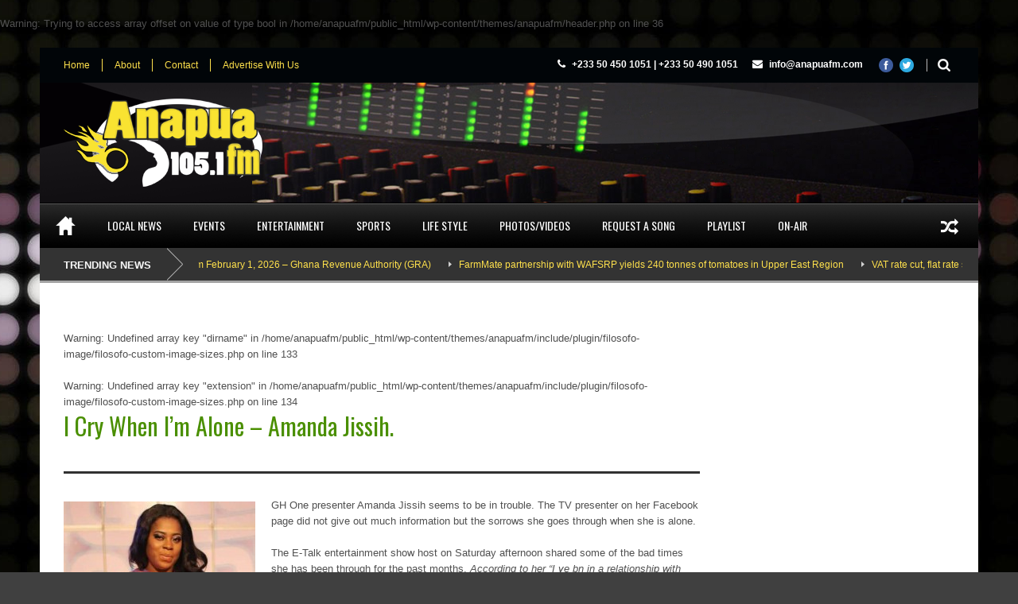

--- FILE ---
content_type: text/html; charset=UTF-8
request_url: https://anapuafm.com/i-cry-when-im-alone-amanda-jissih/
body_size: 14174
content:
<!DOCTYPE html>
<!--[if lt IE 7]><html class="no-js lt-ie9 lt-ie8 lt-ie7" dir="ltr" lang="en-US" prefix="og: https://ogp.me/ns#"> <![endif]-->
<!--[if IE 7]><html class="no-js lt-ie9 lt-ie8" dir="ltr" lang="en-US" prefix="og: https://ogp.me/ns#"> <![endif]-->
<!--[if IE 8]><html class="no-js lt-ie9" dir="ltr" lang="en-US" prefix="og: https://ogp.me/ns#"> <![endif]-->
<!--[if gt IE 8]><!--> <html class="no-js" dir="ltr" lang="en-US" prefix="og: https://ogp.me/ns#"> <!--<![endif]-->
<head>

	<!-- Basic Page Needs
  ================================================== -->
	<meta charset="UTF-8" />
	<title>ANAPUAFM.COM &#8211; Today’s Hits Yesterday’s Classics!  I Cry When I’m Alone – Amanda Jissih. | ANAPUAFM.COM - Today’s Hits Yesterday’s Classics!</title>

	<!--[if lt IE 9]>
		<script src="https://html5shiv.googlecode.com/svn/trunk/html5.js"></script>
	<![endif]-->

	<!-- CSS
  ================================================== -->
				<meta name="viewport" content="width=device-width, user-scalable=no">
		
	<!--[if IE 7]>
		<link rel="stylesheet" href="https://anapuafm.com/wp-content/themes/anapuafm/stylesheet/ie7-style.css" /> 
		<link rel="stylesheet" href="https://anapuafm.com/wp-content/themes/anapuafm/stylesheet/font-awesome/font-awesome-ie7.min.css" /> 
	<![endif]-->	
	
	<br />
<b>Warning</b>:  Trying to access array offset on value of type bool in <b>/home/anapuafm/public_html/wp-content/themes/anapuafm/header.php</b> on line <b>36</b><br />
<link rel="shortcut icon" href="" type="image/x-icon" /><meta property="og:image" content="https://anapuafm.com/wp-content/uploads/2015/06/amanda-150x150.jpg"/>
		<!-- All in One SEO 4.9.3 - aioseo.com -->
	<meta name="description" content="GH One presenter Amanda Jissih seems to be in trouble. The TV presenter on her Facebook page did not give out much information but the sorrows she goes through when she is alone. The E-Talk entertainment show host on Saturday afternoon shared some of the bad times she has been through for the past months." />
	<meta name="robots" content="max-image-preview:large" />
	<meta name="author" content="supportanapuafm"/>
	<meta name="google-site-verification" content="WnrAC3hxD-NpLFTVahynHD55mSYSxOlJSNYS6ruqU0s" />
	<meta name="keywords" content="a tv presenter,e-talk entertainment show host,gh one presenter amanda jissih" />
	<link rel="canonical" href="https://anapuafm.com/i-cry-when-im-alone-amanda-jissih/" />
	<meta name="generator" content="All in One SEO (AIOSEO) 4.9.3" />
		<meta property="og:locale" content="en_US" />
		<meta property="og:site_name" content="ANAPUAFM.COM - Today’s Hits Yesterday’s Classics! | Today’s Hits Yesterday’s Classics!" />
		<meta property="og:type" content="article" />
		<meta property="og:title" content="I Cry When I’m Alone – Amanda Jissih. | ANAPUAFM.COM - Today’s Hits Yesterday’s Classics!" />
		<meta property="og:description" content="GH One presenter Amanda Jissih seems to be in trouble. The TV presenter on her Facebook page did not give out much information but the sorrows she goes through when she is alone. The E-Talk entertainment show host on Saturday afternoon shared some of the bad times she has been through for the past months." />
		<meta property="og:url" content="https://anapuafm.com/i-cry-when-im-alone-amanda-jissih/" />
		<meta property="og:image" content="https://anapuafm.com/wp-content/uploads/2015/06/amanda.jpg" />
		<meta property="og:image:secure_url" content="https://anapuafm.com/wp-content/uploads/2015/06/amanda.jpg" />
		<meta property="og:image:width" content="470" />
		<meta property="og:image:height" content="585" />
		<meta property="article:published_time" content="2015-06-30T13:16:21+00:00" />
		<meta property="article:modified_time" content="2015-06-30T13:16:21+00:00" />
		<meta property="article:publisher" content="https://www.facebook.com/Anapua105.1FM" />
		<meta name="twitter:card" content="summary" />
		<meta name="twitter:site" content="@Anapua1051" />
		<meta name="twitter:title" content="I Cry When I’m Alone – Amanda Jissih. | ANAPUAFM.COM - Today’s Hits Yesterday’s Classics!" />
		<meta name="twitter:description" content="GH One presenter Amanda Jissih seems to be in trouble. The TV presenter on her Facebook page did not give out much information but the sorrows she goes through when she is alone. The E-Talk entertainment show host on Saturday afternoon shared some of the bad times she has been through for the past months." />
		<meta name="twitter:creator" content="@Anapua1051" />
		<meta name="twitter:image" content="https://anapuafm.com/wp-content/uploads/2015/06/amanda.jpg" />
		<script type="application/ld+json" class="aioseo-schema">
			{"@context":"https:\/\/schema.org","@graph":[{"@type":"Article","@id":"https:\/\/anapuafm.com\/i-cry-when-im-alone-amanda-jissih\/#article","name":"I Cry When I\u2019m Alone \u2013 Amanda Jissih. | ANAPUAFM.COM - Today\u2019s Hits Yesterday\u2019s Classics!","headline":"I Cry When I\u2019m Alone \u2013 Amanda Jissih.","author":{"@id":"https:\/\/anapuafm.com\/author\/supportanapuafm\/#author"},"publisher":{"@id":"https:\/\/anapuafm.com\/#organization"},"image":{"@type":"ImageObject","url":"https:\/\/anapuafm.com\/wp-content\/uploads\/2015\/06\/amanda.jpg","width":470,"height":585},"datePublished":"2015-06-30T13:16:21+00:00","dateModified":"2015-06-30T13:16:21+00:00","inLanguage":"en-US","mainEntityOfPage":{"@id":"https:\/\/anapuafm.com\/i-cry-when-im-alone-amanda-jissih\/#webpage"},"isPartOf":{"@id":"https:\/\/anapuafm.com\/i-cry-when-im-alone-amanda-jissih\/#webpage"},"articleSection":"Entertainment, Featured, Top 10, Trending, a TV presenter, E-Talk entertainment show host, GH One presenter Amanda Jissih"},{"@type":"BreadcrumbList","@id":"https:\/\/anapuafm.com\/i-cry-when-im-alone-amanda-jissih\/#breadcrumblist","itemListElement":[{"@type":"ListItem","@id":"https:\/\/anapuafm.com#listItem","position":1,"name":"Home","item":"https:\/\/anapuafm.com","nextItem":{"@type":"ListItem","@id":"https:\/\/anapuafm.com\/category\/trending\/#listItem","name":"Trending"}},{"@type":"ListItem","@id":"https:\/\/anapuafm.com\/category\/trending\/#listItem","position":2,"name":"Trending","item":"https:\/\/anapuafm.com\/category\/trending\/","nextItem":{"@type":"ListItem","@id":"https:\/\/anapuafm.com\/i-cry-when-im-alone-amanda-jissih\/#listItem","name":"I Cry When I\u2019m Alone \u2013 Amanda Jissih."},"previousItem":{"@type":"ListItem","@id":"https:\/\/anapuafm.com#listItem","name":"Home"}},{"@type":"ListItem","@id":"https:\/\/anapuafm.com\/i-cry-when-im-alone-amanda-jissih\/#listItem","position":3,"name":"I Cry When I\u2019m Alone \u2013 Amanda Jissih.","previousItem":{"@type":"ListItem","@id":"https:\/\/anapuafm.com\/category\/trending\/#listItem","name":"Trending"}}]},{"@type":"Organization","@id":"https:\/\/anapuafm.com\/#organization","name":"Anapua 105.1 FM","description":"Today\u2019s Hits Yesterday\u2019s Classics!","url":"https:\/\/anapuafm.com\/","telephone":"+233507007000","logo":{"@type":"ImageObject","url":"https:\/\/anapuafm.com\/wp-content\/uploads\/Anapua-Logo_small.jpg","@id":"https:\/\/anapuafm.com\/i-cry-when-im-alone-amanda-jissih\/#organizationLogo","width":350,"height":176},"image":{"@id":"https:\/\/anapuafm.com\/i-cry-when-im-alone-amanda-jissih\/#organizationLogo"},"sameAs":["https:\/\/www.facebook.com\/Anapua105.1FM","https:\/\/twitter.com\/Anapua1051","https:\/\/www.instagram.com\/anapua1051\/"]},{"@type":"Person","@id":"https:\/\/anapuafm.com\/author\/supportanapuafm\/#author","url":"https:\/\/anapuafm.com\/author\/supportanapuafm\/","name":"supportanapuafm","image":{"@type":"ImageObject","@id":"https:\/\/anapuafm.com\/i-cry-when-im-alone-amanda-jissih\/#authorImage","url":"https:\/\/secure.gravatar.com\/avatar\/5e33de4bd62bf3f1f351202481efa8c4cb6a6d7f75f086e9d4de1346a02ec895?s=96&d=mm&r=g","width":96,"height":96,"caption":"supportanapuafm"}},{"@type":"WebPage","@id":"https:\/\/anapuafm.com\/i-cry-when-im-alone-amanda-jissih\/#webpage","url":"https:\/\/anapuafm.com\/i-cry-when-im-alone-amanda-jissih\/","name":"I Cry When I\u2019m Alone \u2013 Amanda Jissih. | ANAPUAFM.COM - Today\u2019s Hits Yesterday\u2019s Classics!","description":"GH One presenter Amanda Jissih seems to be in trouble. The TV presenter on her Facebook page did not give out much information but the sorrows she goes through when she is alone. The E-Talk entertainment show host on Saturday afternoon shared some of the bad times she has been through for the past months.","inLanguage":"en-US","isPartOf":{"@id":"https:\/\/anapuafm.com\/#website"},"breadcrumb":{"@id":"https:\/\/anapuafm.com\/i-cry-when-im-alone-amanda-jissih\/#breadcrumblist"},"author":{"@id":"https:\/\/anapuafm.com\/author\/supportanapuafm\/#author"},"creator":{"@id":"https:\/\/anapuafm.com\/author\/supportanapuafm\/#author"},"image":{"@type":"ImageObject","url":"https:\/\/anapuafm.com\/wp-content\/uploads\/2015\/06\/amanda.jpg","@id":"https:\/\/anapuafm.com\/i-cry-when-im-alone-amanda-jissih\/#mainImage","width":470,"height":585},"primaryImageOfPage":{"@id":"https:\/\/anapuafm.com\/i-cry-when-im-alone-amanda-jissih\/#mainImage"},"datePublished":"2015-06-30T13:16:21+00:00","dateModified":"2015-06-30T13:16:21+00:00"},{"@type":"WebSite","@id":"https:\/\/anapuafm.com\/#website","url":"https:\/\/anapuafm.com\/","name":"ANAPUAFM.COM - Today\u2019s Hits Yesterday\u2019s Classics!","description":"Today\u2019s Hits Yesterday\u2019s Classics!","inLanguage":"en-US","publisher":{"@id":"https:\/\/anapuafm.com\/#organization"}}]}
		</script>
		<!-- All in One SEO -->

<link rel='dns-prefetch' href='//fonts.googleapis.com' />
<link rel="alternate" type="application/rss+xml" title="ANAPUAFM.COM - Today’s Hits Yesterday’s Classics! &raquo; Feed" href="https://anapuafm.com/feed/" />
<link rel="alternate" type="application/rss+xml" title="ANAPUAFM.COM - Today’s Hits Yesterday’s Classics! &raquo; Comments Feed" href="https://anapuafm.com/comments/feed/" />
<link rel="alternate" title="oEmbed (JSON)" type="application/json+oembed" href="https://anapuafm.com/wp-json/oembed/1.0/embed?url=https%3A%2F%2Fanapuafm.com%2Fi-cry-when-im-alone-amanda-jissih%2F" />
<link rel="alternate" title="oEmbed (XML)" type="text/xml+oembed" href="https://anapuafm.com/wp-json/oembed/1.0/embed?url=https%3A%2F%2Fanapuafm.com%2Fi-cry-when-im-alone-amanda-jissih%2F&#038;format=xml" />
<style id='wp-img-auto-sizes-contain-inline-css' type='text/css'>
img:is([sizes=auto i],[sizes^="auto," i]){contain-intrinsic-size:3000px 1500px}
/*# sourceURL=wp-img-auto-sizes-contain-inline-css */
</style>

<link rel='stylesheet' id='wow-style-css' href='https://anapuafm.com/wp-content/themes/anapuafm/style.css?ver=6.9' type='text/css' media='all' />
<link rel='stylesheet' id='wow-foundation-css' href='https://anapuafm.com/wp-content/themes/anapuafm/stylesheet/foundation-responsive.css?ver=6.9' type='text/css' media='all' />
<link rel='stylesheet' id='style-custom-css' href='https://anapuafm.com/wp-content/themes/anapuafm/style-custom.css?ver=6.9' type='text/css' media='all' />
<link rel='stylesheet' id='Google-Font-Droid+Serif-css' href='https://fonts.googleapis.com/css?family=Droid+Serif%3An%2Ci%2Cb%2Cbi&#038;subset=latin&#038;ver=6.9' type='text/css' media='all' />
<link rel='stylesheet' id='Google-Font-Oswald-css' href='https://fonts.googleapis.com/css?family=Oswald%3An%2Ci%2Cb%2Cbi&#038;subset=latin&#038;ver=6.9' type='text/css' media='all' />
<style id='wp-emoji-styles-inline-css' type='text/css'>

	img.wp-smiley, img.emoji {
		display: inline !important;
		border: none !important;
		box-shadow: none !important;
		height: 1em !important;
		width: 1em !important;
		margin: 0 0.07em !important;
		vertical-align: -0.1em !important;
		background: none !important;
		padding: 0 !important;
	}
/*# sourceURL=wp-emoji-styles-inline-css */
</style>
<link rel='stylesheet' id='wp-block-library-css' href='https://anapuafm.com/wp-content/plugins/gutenberg/build/styles/block-library/style.css?ver=22.3.0' type='text/css' media='all' />
<style id='global-styles-inline-css' type='text/css'>
:root{--wp--preset--aspect-ratio--square: 1;--wp--preset--aspect-ratio--4-3: 4/3;--wp--preset--aspect-ratio--3-4: 3/4;--wp--preset--aspect-ratio--3-2: 3/2;--wp--preset--aspect-ratio--2-3: 2/3;--wp--preset--aspect-ratio--16-9: 16/9;--wp--preset--aspect-ratio--9-16: 9/16;--wp--preset--color--black: #000000;--wp--preset--color--cyan-bluish-gray: #abb8c3;--wp--preset--color--white: #ffffff;--wp--preset--color--pale-pink: #f78da7;--wp--preset--color--vivid-red: #cf2e2e;--wp--preset--color--luminous-vivid-orange: #ff6900;--wp--preset--color--luminous-vivid-amber: #fcb900;--wp--preset--color--light-green-cyan: #7bdcb5;--wp--preset--color--vivid-green-cyan: #00d084;--wp--preset--color--pale-cyan-blue: #8ed1fc;--wp--preset--color--vivid-cyan-blue: #0693e3;--wp--preset--color--vivid-purple: #9b51e0;--wp--preset--gradient--vivid-cyan-blue-to-vivid-purple: linear-gradient(135deg,rgb(6,147,227) 0%,rgb(155,81,224) 100%);--wp--preset--gradient--light-green-cyan-to-vivid-green-cyan: linear-gradient(135deg,rgb(122,220,180) 0%,rgb(0,208,130) 100%);--wp--preset--gradient--luminous-vivid-amber-to-luminous-vivid-orange: linear-gradient(135deg,rgb(252,185,0) 0%,rgb(255,105,0) 100%);--wp--preset--gradient--luminous-vivid-orange-to-vivid-red: linear-gradient(135deg,rgb(255,105,0) 0%,rgb(207,46,46) 100%);--wp--preset--gradient--very-light-gray-to-cyan-bluish-gray: linear-gradient(135deg,rgb(238,238,238) 0%,rgb(169,184,195) 100%);--wp--preset--gradient--cool-to-warm-spectrum: linear-gradient(135deg,rgb(74,234,220) 0%,rgb(151,120,209) 20%,rgb(207,42,186) 40%,rgb(238,44,130) 60%,rgb(251,105,98) 80%,rgb(254,248,76) 100%);--wp--preset--gradient--blush-light-purple: linear-gradient(135deg,rgb(255,206,236) 0%,rgb(152,150,240) 100%);--wp--preset--gradient--blush-bordeaux: linear-gradient(135deg,rgb(254,205,165) 0%,rgb(254,45,45) 50%,rgb(107,0,62) 100%);--wp--preset--gradient--luminous-dusk: linear-gradient(135deg,rgb(255,203,112) 0%,rgb(199,81,192) 50%,rgb(65,88,208) 100%);--wp--preset--gradient--pale-ocean: linear-gradient(135deg,rgb(255,245,203) 0%,rgb(182,227,212) 50%,rgb(51,167,181) 100%);--wp--preset--gradient--electric-grass: linear-gradient(135deg,rgb(202,248,128) 0%,rgb(113,206,126) 100%);--wp--preset--gradient--midnight: linear-gradient(135deg,rgb(2,3,129) 0%,rgb(40,116,252) 100%);--wp--preset--font-size--small: 13px;--wp--preset--font-size--medium: 20px;--wp--preset--font-size--large: 36px;--wp--preset--font-size--x-large: 42px;--wp--preset--spacing--20: 0.44rem;--wp--preset--spacing--30: 0.67rem;--wp--preset--spacing--40: 1rem;--wp--preset--spacing--50: 1.5rem;--wp--preset--spacing--60: 2.25rem;--wp--preset--spacing--70: 3.38rem;--wp--preset--spacing--80: 5.06rem;--wp--preset--shadow--natural: 6px 6px 9px rgba(0, 0, 0, 0.2);--wp--preset--shadow--deep: 12px 12px 50px rgba(0, 0, 0, 0.4);--wp--preset--shadow--sharp: 6px 6px 0px rgba(0, 0, 0, 0.2);--wp--preset--shadow--outlined: 6px 6px 0px -3px rgb(255, 255, 255), 6px 6px rgb(0, 0, 0);--wp--preset--shadow--crisp: 6px 6px 0px rgb(0, 0, 0);}:where(.is-layout-flex){gap: 0.5em;}:where(.is-layout-grid){gap: 0.5em;}body .is-layout-flex{display: flex;}.is-layout-flex{flex-wrap: wrap;align-items: center;}.is-layout-flex > :is(*, div){margin: 0;}body .is-layout-grid{display: grid;}.is-layout-grid > :is(*, div){margin: 0;}:where(.wp-block-columns.is-layout-flex){gap: 2em;}:where(.wp-block-columns.is-layout-grid){gap: 2em;}:where(.wp-block-post-template.is-layout-flex){gap: 1.25em;}:where(.wp-block-post-template.is-layout-grid){gap: 1.25em;}.has-black-color{color: var(--wp--preset--color--black) !important;}.has-cyan-bluish-gray-color{color: var(--wp--preset--color--cyan-bluish-gray) !important;}.has-white-color{color: var(--wp--preset--color--white) !important;}.has-pale-pink-color{color: var(--wp--preset--color--pale-pink) !important;}.has-vivid-red-color{color: var(--wp--preset--color--vivid-red) !important;}.has-luminous-vivid-orange-color{color: var(--wp--preset--color--luminous-vivid-orange) !important;}.has-luminous-vivid-amber-color{color: var(--wp--preset--color--luminous-vivid-amber) !important;}.has-light-green-cyan-color{color: var(--wp--preset--color--light-green-cyan) !important;}.has-vivid-green-cyan-color{color: var(--wp--preset--color--vivid-green-cyan) !important;}.has-pale-cyan-blue-color{color: var(--wp--preset--color--pale-cyan-blue) !important;}.has-vivid-cyan-blue-color{color: var(--wp--preset--color--vivid-cyan-blue) !important;}.has-vivid-purple-color{color: var(--wp--preset--color--vivid-purple) !important;}.has-black-background-color{background-color: var(--wp--preset--color--black) !important;}.has-cyan-bluish-gray-background-color{background-color: var(--wp--preset--color--cyan-bluish-gray) !important;}.has-white-background-color{background-color: var(--wp--preset--color--white) !important;}.has-pale-pink-background-color{background-color: var(--wp--preset--color--pale-pink) !important;}.has-vivid-red-background-color{background-color: var(--wp--preset--color--vivid-red) !important;}.has-luminous-vivid-orange-background-color{background-color: var(--wp--preset--color--luminous-vivid-orange) !important;}.has-luminous-vivid-amber-background-color{background-color: var(--wp--preset--color--luminous-vivid-amber) !important;}.has-light-green-cyan-background-color{background-color: var(--wp--preset--color--light-green-cyan) !important;}.has-vivid-green-cyan-background-color{background-color: var(--wp--preset--color--vivid-green-cyan) !important;}.has-pale-cyan-blue-background-color{background-color: var(--wp--preset--color--pale-cyan-blue) !important;}.has-vivid-cyan-blue-background-color{background-color: var(--wp--preset--color--vivid-cyan-blue) !important;}.has-vivid-purple-background-color{background-color: var(--wp--preset--color--vivid-purple) !important;}.has-black-border-color{border-color: var(--wp--preset--color--black) !important;}.has-cyan-bluish-gray-border-color{border-color: var(--wp--preset--color--cyan-bluish-gray) !important;}.has-white-border-color{border-color: var(--wp--preset--color--white) !important;}.has-pale-pink-border-color{border-color: var(--wp--preset--color--pale-pink) !important;}.has-vivid-red-border-color{border-color: var(--wp--preset--color--vivid-red) !important;}.has-luminous-vivid-orange-border-color{border-color: var(--wp--preset--color--luminous-vivid-orange) !important;}.has-luminous-vivid-amber-border-color{border-color: var(--wp--preset--color--luminous-vivid-amber) !important;}.has-light-green-cyan-border-color{border-color: var(--wp--preset--color--light-green-cyan) !important;}.has-vivid-green-cyan-border-color{border-color: var(--wp--preset--color--vivid-green-cyan) !important;}.has-pale-cyan-blue-border-color{border-color: var(--wp--preset--color--pale-cyan-blue) !important;}.has-vivid-cyan-blue-border-color{border-color: var(--wp--preset--color--vivid-cyan-blue) !important;}.has-vivid-purple-border-color{border-color: var(--wp--preset--color--vivid-purple) !important;}.has-vivid-cyan-blue-to-vivid-purple-gradient-background{background: var(--wp--preset--gradient--vivid-cyan-blue-to-vivid-purple) !important;}.has-light-green-cyan-to-vivid-green-cyan-gradient-background{background: var(--wp--preset--gradient--light-green-cyan-to-vivid-green-cyan) !important;}.has-luminous-vivid-amber-to-luminous-vivid-orange-gradient-background{background: var(--wp--preset--gradient--luminous-vivid-amber-to-luminous-vivid-orange) !important;}.has-luminous-vivid-orange-to-vivid-red-gradient-background{background: var(--wp--preset--gradient--luminous-vivid-orange-to-vivid-red) !important;}.has-very-light-gray-to-cyan-bluish-gray-gradient-background{background: var(--wp--preset--gradient--very-light-gray-to-cyan-bluish-gray) !important;}.has-cool-to-warm-spectrum-gradient-background{background: var(--wp--preset--gradient--cool-to-warm-spectrum) !important;}.has-blush-light-purple-gradient-background{background: var(--wp--preset--gradient--blush-light-purple) !important;}.has-blush-bordeaux-gradient-background{background: var(--wp--preset--gradient--blush-bordeaux) !important;}.has-luminous-dusk-gradient-background{background: var(--wp--preset--gradient--luminous-dusk) !important;}.has-pale-ocean-gradient-background{background: var(--wp--preset--gradient--pale-ocean) !important;}.has-electric-grass-gradient-background{background: var(--wp--preset--gradient--electric-grass) !important;}.has-midnight-gradient-background{background: var(--wp--preset--gradient--midnight) !important;}.has-small-font-size{font-size: var(--wp--preset--font-size--small) !important;}.has-medium-font-size{font-size: var(--wp--preset--font-size--medium) !important;}.has-large-font-size{font-size: var(--wp--preset--font-size--large) !important;}.has-x-large-font-size{font-size: var(--wp--preset--font-size--x-large) !important;}
/*# sourceURL=global-styles-inline-css */
</style>

<style id='classic-theme-styles-inline-css' type='text/css'>
.wp-block-button__link{background-color:#32373c;border-radius:9999px;box-shadow:none;color:#fff;font-size:1.125em;padding:calc(.667em + 2px) calc(1.333em + 2px);text-decoration:none}.wp-block-file__button{background:#32373c;color:#fff}.wp-block-accordion-heading{margin:0}.wp-block-accordion-heading__toggle{background-color:inherit!important;color:inherit!important}.wp-block-accordion-heading__toggle:not(:focus-visible){outline:none}.wp-block-accordion-heading__toggle:focus,.wp-block-accordion-heading__toggle:hover{background-color:inherit!important;border:none;box-shadow:none;color:inherit;padding:var(--wp--preset--spacing--20,1em) 0;text-decoration:none}.wp-block-accordion-heading__toggle:focus-visible{outline:auto;outline-offset:0}
/*# sourceURL=https://anapuafm.com/wp-content/plugins/gutenberg/build/styles/block-library/classic.css */
</style>
<link rel='stylesheet' id='superfish-css' href='https://anapuafm.com/wp-content/themes/anapuafm/stylesheet/superfish.css?ver=6.9' type='text/css' media='all' />
<link rel='stylesheet' id='fancybox-css' href='https://anapuafm.com/wp-content/themes/anapuafm/stylesheet/fancybox.css?ver=6.9' type='text/css' media='all' />
<link rel='stylesheet' id='fancybox-thumbs-css' href='https://anapuafm.com/wp-content/themes/anapuafm/stylesheet/jquery.fancybox-thumbs.css?ver=6.9' type='text/css' media='all' />
<link rel='stylesheet' id='font-awesome-css' href='https://anapuafm.com/wp-content/themes/anapuafm/stylesheet/font-awesome/font-awesome.css?ver=6.9' type='text/css' media='all' />
<link rel='stylesheet' id='flex-slider-css' href='https://anapuafm.com/wp-content/themes/anapuafm/stylesheet/flexslider.css?ver=6.9' type='text/css' media='all' />
<script type="text/javascript" src="https://anapuafm.com/wp-includes/js/jquery/jquery.min.js?ver=3.7.1" id="jquery-core-js"></script>
<script type="text/javascript" src="https://anapuafm.com/wp-includes/js/jquery/jquery-migrate.min.js?ver=3.4.1" id="jquery-migrate-js"></script>
<script type="text/javascript" src="https://anapuafm.com/wp-content/themes/anapuafm/javascript/jquery.fitvids.js?ver=1.0" id="fitvids-js"></script>
<link rel="https://api.w.org/" href="https://anapuafm.com/wp-json/" /><link rel="alternate" title="JSON" type="application/json" href="https://anapuafm.com/wp-json/wp/v2/posts/23613" /><link rel="EditURI" type="application/rsd+xml" title="RSD" href="https://anapuafm.com/xmlrpc.php?rsd" />
<meta name="generator" content="WordPress 6.9" />
<link rel='shortlink' href='https://anapuafm.com/?p=23613' />
<script>
  (function(i,s,o,g,r,a,m){i['GoogleAnalyticsObject']=r;i[r]=i[r]||function(){
  (i[r].q=i[r].q||[]).push(arguments)},i[r].l=1*new Date();a=s.createElement(o),
  m=s.getElementsByTagName(o)[0];a.async=1;a.src=g;m.parentNode.insertBefore(a,m)
  })(window,document,'script','//www.google-analytics.com/analytics.js','ga');

  ga('create', 'UA-42891156-1', 'anapuafm.com');
  ga('send', 'pageview');

</script>	
<!--[if lt IE 9]>
<style type="text/css">
	div.shortcode-dropcap.circle,
	div.anythingSlider .anythingControls ul a, .flex-control-nav li a, 
	.nivo-controlNav a, ls-bottom-slidebuttons a{
		z-index: 1000;
		position: relative;
		behavior: url(https://anapuafm.com/wp-content/themes/anapuafm/stylesheet/ie-fix/PIE.php);
	}

	ul.gdl-accordion li, ul.gdl-toggle-box li{ overflow: hidden; }
	
		
</style>
<![endif]-->
</head>
<body class="wp-singular post-template-default single single-post postid-23613 single-format-standard wp-theme-anapuafm">
<div class="gdl-custom-full-background"><img src="https://anapuafm.com/wp-content/uploads/2013/07/anapuafm1.jpg" alt="" /></div><div class="body-outer-wrapper">
	<div class="body-wrapper">
		<div class="header-outer-wrapper">
			<!-- top navigation -->
							<div class="top-navigation-wrapper boxed-style">
					<div class="top-navigation-container container">
						<div class="top-navigation-left"><div class="top-superfish-wrapper" id="top-superfish-wrapper" ><ul id="menu-top-menu" class="top-menu"><li id="menu-item-4232" class="menu-item menu-item-type-post_type menu-item-object-page menu-item-home menu-item-4232"><a href="https://anapuafm.com/">Home</a></li>
<li id="menu-item-4705" class="menu-item menu-item-type-post_type menu-item-object-page menu-item-4705"><a href="https://anapuafm.com/about/">About</a></li>
<li id="menu-item-4264" class="menu-item menu-item-type-post_type menu-item-object-page menu-item-4264"><a href="https://anapuafm.com/contact/">Contact</a></li>
<li id="menu-item-4675" class="menu-item menu-item-type-post_type menu-item-object-page menu-item-4675"><a href="https://anapuafm.com/advertise-with-us/">Advertise With Us</a></li>
</ul><div class="clear"></div></div><div class="top-responsive-wrapper" ><div class="menu-top-menu-container"><select id="menu-top-menu-1" class="menu dropdown-menu"><option value="" class="blank">&#8212; Top Menu &#8212;</option><option class="menu-item menu-item-type-post_type menu-item-object-page menu-item-home menu-item-4232 menu-item-depth-0" value="https://anapuafm.com/">Home</option>
<option class="menu-item menu-item-type-post_type menu-item-object-page menu-item-4705 menu-item-depth-0" value="https://anapuafm.com/about/">About</option>
<option class="menu-item menu-item-type-post_type menu-item-object-page menu-item-4264 menu-item-depth-0" value="https://anapuafm.com/contact/">Contact</option>
<option class="menu-item menu-item-type-post_type menu-item-object-page menu-item-4675 menu-item-depth-0" value="https://anapuafm.com/advertise-with-us/">Advertise With Us</option>
</select></div></div></div><div class="top-navigation-right"><div class="top-search-wrapper">								<div class="gdl-search-form">
									<form method="get" id="searchform" action="https://anapuafm.com/">
										<input type="submit" id="searchsubmit" value="" />
										<div class="search-text" id="search-text">
											<input type="text" value="" name="s" id="s" autocomplete="off" data-default="<br />
<b>Warning</b>:  Undefined variable $search_val in <b>/home/anapuafm/public_html/wp-content/themes/anapuafm/header.php</b> on line <b>101</b><br />
" />
										</div>
										<div class="clear"></div>
									</form>
								</div>
								</div><div id="gdl-social-icon" class="social-wrapper gdl-retina"><div class="social-icon-wrapper"><div class="social-icon"><a target="_blank" href="https://www.facebook.com/pages/Anapua-1051-FM/661896523836662?fref=ts"><img src="https://anapuafm.com/wp-content/themes/anapuafm/images/icon/social-icon/facebook.png" alt="facebook" width="18" height="18" /></a></div><div class="social-icon"><a target="_blank" href="https://twitter.com/Anapua1051"><img src="https://anapuafm.com/wp-content/themes/anapuafm/images/icon/social-icon/twitter.png" alt="twitter" width="18" height="18" /></a></div></div></div><div class="top-navigation-right-text"><span style="font-size: 12px; font-weight: bold; color: #ffffff; margin-right: 15px;">
<i class="gdl-icon-shortcode icon-phone" style="color:ffffff;font-size:13px;"></i> +233 50 450 1051 | +233 50 490 1051
</span>
<span style="font-size: 12px; font-weight: bold; color: #ffffff;">
<i class="gdl-icon-shortcode icon-envelope-alt" style="color:ffffff;font-size:13px;"></i> info@anapuafm.com
</span></div></div>						<div class="clear"></div>
					</div>
				</div> <!-- top navigation wrapper -->
						
			<div class="header-wrapper boxed-style">
				<div class="header-container container">
					<!-- Get Logo -->
					<div class="logo-wrapper">
						<a href="https://anapuafm.com"><img src="https://anapuafm.com/wp-content/uploads/2013/07/anapua-logo.png" alt=""/></a>					</div>
					
					<!-- Right Banner Area -->
					<div class="header-right-banner-wrapper">
										</div>
					<div class="clear"></div>		
				</div> <!-- header container -->
			</div> <!-- header wrapper -->
			
			<!-- Navigation -->
			<div class="gdl-navigation-wrapper boxed-style">
				<div class="responsive-menu-wrapper"><select id="menu-main-menu" class="menu dropdown-menu"><option value="" class="blank">&#8212; Main Menu &#8212;</option><option class="menu-item menu-item-type-post_type menu-item-object-page menu-item-home menu-item-4231 menu-item-depth-0" value="https://anapuafm.com/">Home</option>
<option class="menu-item menu-item-type-post_type menu-item-object-page menu-item-4319 menu-item-depth-0" value="https://anapuafm.com/local-news/">Local News</option>
<option class="menu-item menu-item-type-post_type menu-item-object-page menu-item-4315 menu-item-depth-0" value="https://anapuafm.com/events/">Events</option>
<option class="menu-item menu-item-type-post_type menu-item-object-page menu-item-4642 menu-item-depth-0" value="https://anapuafm.com/entertainment/">Entertainment</option>
<option class="menu-item menu-item-type-post_type menu-item-object-page menu-item-4320 menu-item-depth-0" value="https://anapuafm.com/sports/">Sports</option>
<option class="menu-item menu-item-type-post_type menu-item-object-page menu-item-4972 menu-item-depth-0" value="https://anapuafm.com/life-style/">Life Style</option>
<option class="menu-item menu-item-type-post_type menu-item-object-page menu-item-4510 menu-item-depth-0" value="https://anapuafm.com/photosvideos/">Photos/Videos</option>
<option class="menu-item menu-item-type-post_type menu-item-object-page menu-item-4661 menu-item-depth-0" value="https://anapuafm.com/request-a-song-on-105-1/">Request a song</option>
<option class="menu-item menu-item-type-post_type menu-item-object-page menu-item-4658 menu-item-depth-0" value="https://anapuafm.com/playlist/">Playlist</option>
<option class="menu-item menu-item-type-post_type menu-item-object-page menu-item-4769 menu-item-depth-0" value="https://anapuafm.com/on-air/">On-Air</option>
</select></div><div class="clear"></div><div class="main-navigation-wrapper"><div class="main-superfish-wrapper" id="main-superfish-wrapper" ><ul id="menu-main-menu-1" class="sf-menu"><li id="menu-item-4231" class="menu-item menu-item-type-post_type menu-item-object-page menu-item-home menu-item-4231"><a href="https://anapuafm.com/" title="Home"><img src="https://anapuafm.com/wp-content/uploads/2013/06/home-icon.png" alt=""></a></li>
<li id="menu-item-4319" class="menu-item menu-item-type-post_type menu-item-object-page menu-item-4319"><a href="https://anapuafm.com/local-news/">Local News</a></li>
<li id="menu-item-4315" class="menu-item menu-item-type-post_type menu-item-object-page menu-item-4315"><a href="https://anapuafm.com/events/">Events</a></li>
<li id="menu-item-4642" class="menu-item menu-item-type-post_type menu-item-object-page menu-item-4642"><a href="https://anapuafm.com/entertainment/">Entertainment</a></li>
<li id="menu-item-4320" class="menu-item menu-item-type-post_type menu-item-object-page menu-item-4320"><a href="https://anapuafm.com/sports/">Sports</a></li>
<li id="menu-item-4972" class="menu-item menu-item-type-post_type menu-item-object-page menu-item-4972"><a href="https://anapuafm.com/life-style/">Life Style</a></li>
<li id="menu-item-4510" class="menu-item menu-item-type-post_type menu-item-object-page menu-item-4510"><a href="https://anapuafm.com/photosvideos/">Photos/Videos</a></li>
<li id="menu-item-4661" class="menu-item menu-item-type-post_type menu-item-object-page menu-item-4661"><a href="https://anapuafm.com/request-a-song-on-105-1/">Request a song</a></li>
<li id="menu-item-4658" class="menu-item menu-item-type-post_type menu-item-object-page menu-item-4658"><a href="https://anapuafm.com/playlist/">Playlist</a></li>
<li id="menu-item-4769" class="menu-item menu-item-type-post_type menu-item-object-page menu-item-4769"><a href="https://anapuafm.com/on-air/">On-Air</a></li>
</ul><div class="clear"></div></div><div class="random-post" ><a href="https://anapuafm.com/peter-okoye-down-with-undisclosed-sickness/" ><i class="icon-random" ></i></a></div><div class="clear"></div></div><div class="header-top-marquee" ><div class="marquee-head">TRENDING NEWS</div><div class="marquee-wrapper"><div class="marquee" id="marquee"><div><a href="https://anapuafm.com/ai-to-tackle-import-fraud-from-february-1-2026-ghana-revenue-authority-gra/" >AI to tackle import fraud from February 1, 2026 &#8211; Ghana Revenue Authority (GRA)</a></div><div><a href="https://anapuafm.com/farmmate-partnership-with-wafsrp-yields-240-tonnes-of-tomatoes-in-upper-east-region/" >FarmMate partnership with WAFSRP yields 240 tonnes of tomatoes in Upper East Region</a></div><div><a href="https://anapuafm.com/vat-rate-cut-flat-rate-scheme-scrapped-covid-levy-abolished-from-january-1st-2026-gra/" >VAT rate cut, flat rate scheme scrapped, COVID levy abolished from January 1st 2026 &#8211; GRA</a></div><div><a href="https://anapuafm.com/anthony-joshua-survives-horrific-car-accident-in-nigeria-where-2-of-his-friends-perish/" >Anthony Joshua survives horrific car accident in Nigeria where 2 of his friends perish</a></div><div><a href="https://anapuafm.com/d-black-simpsondabeat-e-sweet-video-inside/" >D-Black, SimpsOnDaBeat &#8220;E Sweet&#8221; [Video Inside]</a></div><div><a href="https://anapuafm.com/abu-trica-is-arrested-after-us-federal-indictment-for-8million-scam-of-us-victims-faces-up-to-20yrs-in-prison/" >Abu Trica is arrested after US Federal indictment for $8million scam of US victims; faces up to 20yrs in prison</a></div><div><a href="https://anapuafm.com/1632-ghanaians-banned-by-united-kingdom-for-visa-fraud/" >1,632 Ghanaians banned by United Kingdom for visa fraud</a></div><div><a href="https://anapuafm.com/reggae-legend-jimmy-cliff-dead-at-81-years/" >Reggae legend Jimmy Cliff dead at 81 years</a></div><div><a href="https://anapuafm.com/nigeria-fails-to-quality-for-fifa-world-cup-2026-after-losing-in-penalties-to-dr-congo/" >Nigeria fails to quality for FIFA World Cup 2026 after losing in penalties to DR Congo</a></div><div><a href="https://anapuafm.com/recruitment-resumes-on-thursday-in-accra-says-ghana-armed-forces/" >Recruitment resumes on Thursday in Accra says Ghana Armed Forces</a></div><div><a href="https://anapuafm.com/9-salary-increase-for-public-sector-workers/" >9% salary increase for public sector workers</a></div><div><a href="https://anapuafm.com/bayku-ft-akablay-r-u-ok-video-inside/" >Bayku ft Akablay &#8220;R U Ok?&#8221;  [Video Inside]</a></div><div><a href="https://anapuafm.com/ghanaian-lisa-heaven-mother-and-agent-of-manchester-uniteds-ayden-heaven/" >Ghanaian Lisa Heaven, mother and agent of Manchester United&#8217;s Ayden Heaven</a></div><div><a href="https://anapuafm.com/3-days-mourning-declared-in-honor-of-the-late-former-first-lady-nana-konadu-agyeman-rawlings/" >3 days mourning declared in honor of the late Former First Lady Nana Konadu Agyeman-Rawlings</a></div><div><a href="https://anapuafm.com/ibrahim-mahamas-ep-ltd-concludes-purchase-of-azumah-resources-for-100-million/" >Ibrahim Mahama&#8217;s E&#038;P Ltd concludes purchase of Azumah Resources for $100 million</a></div><div><a href="https://anapuafm.com/killer-of-jirapa-dubai-owner-eric-johnson-sentenced-to-life-imprisonment/" >Killer of Jirapa &#8216;Dubai&#8217; owner [Eric Johnson] sentenced to life imprisonment</a></div><div><a href="https://anapuafm.com/nasty-c-lekaa-beats-tiwa-savage-one-time-video-inside/" >Nasty C, Lekaa Beats, Tiwa Savage &#8220;One Time&#8221; [Video Inside]</a></div><div><a href="https://anapuafm.com/all-water-bodies-and-forest-reserves-declared-security-zones-by-government/" >All water bodies and forest reserves declared security zones by Government</a></div><div><a href="https://anapuafm.com/king-promise-mr-eazi-see-what-weve-done-video-inside/" >King Promise &#038; Mr Eazi &#8211; See What We&#8217;ve Done  [Video Inside]</a></div><div><a href="https://anapuafm.com/king-promise-see-what-weve-done-video-inside/" >King Promise &#8220;&#8221;SEE WHAT WE&#8217;VE DONE&#8221;&#8221; [Video Inside]</a></div></div><div class="clear"></div></div></div>				<div class="clear"></div>
			</div>	<!-- navigation-wrapper -->		
			
		</div> <!-- header outer wrapper -->
				<div class="content-outer-wrapper">
			<div class="content-wrapper container main ">		<div id="post-23613" class="post-23613 post type-post status-publish format-standard has-post-thumbnail hentry category-entertainment category-featured category-top-10 category-trending tag-a-tv-presenter tag-e-talk-entertainment-show-host tag-gh-one-presenter-amanda-jissih">
	<div class="page-wrapper normal-sidebar single-blog single-sidebar right-sidebar">
		<div class="row gdl-page-row-wrapper"><div class="gdl-page-left mb0 page-left-right-sidebar"><div class="row"><div class="gdl-page-item mb0 pb55 twelve columns"><div class="blog-content-wrapper"><div class="gdl-blog-full" ><br />
<b>Warning</b>:  Undefined array key "dirname" in <b>/home/anapuafm/public_html/wp-content/themes/anapuafm/include/plugin/filosofo-image/filosofo-custom-image-sizes.php</b> on line <b>133</b><br />
<br />
<b>Warning</b>:  Undefined array key "extension" in <b>/home/anapuafm/public_html/wp-content/themes/anapuafm/include/plugin/filosofo-image/filosofo-custom-image-sizes.php</b> on line <b>134</b><br />
<h1 class="blog-title"><a href="https://anapuafm.com/i-cry-when-im-alone-amanda-jissih/">I Cry When I’m Alone – Amanda Jissih.</a></h1><div class="blog-info-wrapper gdl-item-border"><div class="blog-date"><span class="head">Posted On</span> <a href="https://anapuafm.com/2015/06/30/" >30 Jun 2015</a></div><div class="blog-author"><span class="head">By :</span> <a href="https://anapuafm.com/author/supportanapuafm/" title="Posts by supportanapuafm" rel="author">supportanapuafm</a></div><div class="blog-comment"><span>Comment: Off</span></div><div class="blog-tag"><span class="head">Tag: </span> <a href="https://anapuafm.com/tag/a-tv-presenter/" rel="tag">a TV presenter</a>, <a href="https://anapuafm.com/tag/e-talk-entertainment-show-host/" rel="tag">E-Talk entertainment show host</a>, <a href="https://anapuafm.com/tag/gh-one-presenter-amanda-jissih/" rel="tag">GH One presenter Amanda Jissih</a></div><div class="clear"></div></div><div class="blog-content"><p><span class="peace_content_text_1">G</span><span class="peace_content_text_1"><a href="http://anapuafm.com/wp-content/uploads/2015/06/amanda.jpg"><img fetchpriority="high" decoding="async" class="alignleft size-medium wp-image-23616" src="https://anapuafm.com/wp-content/uploads/2015/06/amanda-241x300.jpg" alt="amanda" width="241" height="300" srcset="https://anapuafm.com/wp-content/uploads/2015/06/amanda-241x300.jpg 241w, https://anapuafm.com/wp-content/uploads/2015/06/amanda.jpg 470w" sizes="(max-width: 241px) 100vw, 241px" /></a></span><span class="peace_content_text_1">H One presenter Amanda Jissih seems to be in trouble. The TV presenter on her Facebook page did not give out much information but the sorrows she goes through when she is alone.</p>
<p>The E-Talk entertainment show host on Saturday afternoon shared some of the bad times she has been through for the past months. <em>According to her “I ve bn in a relationship with pain,sadness,bitterness for far too long. You wont understand this at all. I quit always but they keep kneeln for me. This is not a man. This life experiences in general. I wanna date joy n happiness. The smiles n laughter are all for tv n fans. The real me deal is when am left alone.”</em></span></p>
<p><span class="peace_black_text_4">Source: .233prime.com</span>.</p>
<div id="__if72ru4sdfsdfrkjahiuyi_once" style="display: none;"></div>
<div id="__zsc_once"></div>
<div id="__hggasdgjhsagd_once" style="display: none;"></div>
<div class="clear"></div></div></div><div class='about-author-wrapper'><div class='about-author-avartar'><img alt='' src='https://secure.gravatar.com/avatar/5e33de4bd62bf3f1f351202481efa8c4cb6a6d7f75f086e9d4de1346a02ec895?s=90&#038;d=mm&#038;r=g' srcset='https://secure.gravatar.com/avatar/5e33de4bd62bf3f1f351202481efa8c4cb6a6d7f75f086e9d4de1346a02ec895?s=180&#038;d=mm&#038;r=g 2x' class='avatar avatar-90 photo' height='90' width='90' decoding='async'/></div><div class='about-author-info'><h5 class='about-author-title'>About ANAPUAFM</h5></div><div class='clear'></div></div><div class="social-shares"><ul>			<li>
				<a href="http://www.facebook.com/share.php?u=https://anapuafm.com/i-cry-when-im-alone-amanda-jissih/" target="_blank">
					<img class="no-preload" src="https://anapuafm.com/wp-content/themes/anapuafm/images/icon/social-icon-m/facebook.png" width="32" height="32" />
				</a>
			</li>
						<li>
				<a href="http://twitter.com/share?url=https://anapuafm.com/i-cry-when-im-alone-amanda-jissih/" target="_blank">
					<img class="no-preload" src="https://anapuafm.com/wp-content/themes/anapuafm/images/icon/social-icon-m/twitter.png" width="32" height="32" />
				</a>
			</li>
			</ul></div><div class='clear'></div><div class="adjacent-post"><div class="previous-post-link"><i class="icon-double-angle-left"></i><div class="adjacent-post-content"><div class="previous-post-head">Previous Story</div><h3 class="previous-post-title"><a href="https://anapuafm.com/im-ghanas-top-diva/" rel="prev">I’m Ghana’s top diva.</a></h3></div></div><div class="next-post-link"><i class="icon-double-angle-right"></i><div class="adjacent-post-content"><div class="next-post-head">Next Story</div><h3 class="next-post-title"><a href="https://anapuafm.com/asamoah-gyan-donates-10000-to-kwabena-kwabenas-save-a-life-foundation/" rel="next">Asamoah Gyan Donates $10,000 To Kwabena Kwabena’s Save A Life Foundation.</a></h3></div></div><div class="clear"></div></div><div class="gdl-related-post"><h3 class="related-post-title gdl-item-border" >Related Posts</h3><div class="row"><div class="four columns gdl-blog-grid"><div class="blog-content-wrapper"><div class="blog-media-wrapper gdl-image"><a href="https://anapuafm.com/afia-schwarzenegger-appointed-ambassador-for-orphans/"><img src="https://anapuafm.com/wp-content/uploads/2015/01/afia-400x230.jpg" alt=""/></a><div class="blog-comment"><i class="icon-comments"></i><span>off</span></div></div><h2 class="blog-title"><a href="https://anapuafm.com/afia-schwarzenegger-appointed-ambassador-for-orphans/">Afia Schwarzenegger Appointed Ambassador For Orphans.</a></h2><div class="blog-content"><div class="blog-info-wrapper"><div class="blog-date"><span class="head">Posted On</span> <a href="https://anapuafm.com/2015/01/17/" >17 Jan 2015</a></div><div class="blog-author"><span class="separator">, </span><span class="head">By</span> <a href="https://anapuafm.com/author/supportanapuafm/" title="Posts by supportanapuafm" rel="author">supportanapuafm</a></div><div class="clear"></div></div></div></div></div><div class="four columns gdl-blog-grid"><div class="blog-content-wrapper"><div class="blog-media-wrapper gdl-image"><a href="https://anapuafm.com/lydia-forson-on-alleged-kkd-rape-saga/"><img src="https://anapuafm.com/wp-content/uploads/2014/12/forson-400x230.jpg" alt=""/></a><div class="blog-comment"><i class="icon-comments"></i><span>off</span></div></div><h2 class="blog-title"><a href="https://anapuafm.com/lydia-forson-on-alleged-kkd-rape-saga/">Lydia Forson On Alleged KKD Rape Saga.</a></h2><div class="blog-content"><div class="blog-info-wrapper"><div class="blog-date"><span class="head">Posted On</span> <a href="https://anapuafm.com/2014/12/30/" >30 Dec 2014</a></div><div class="blog-author"><span class="separator">, </span><span class="head">By</span> <a href="https://anapuafm.com/author/supportanapuafm/" title="Posts by supportanapuafm" rel="author">supportanapuafm</a></div><div class="clear"></div></div></div></div></div><div class="four columns gdl-blog-grid"><div class="blog-content-wrapper"><div class="blog-media-wrapper gdl-image"><a href="https://anapuafm.com/afia-schwarzenegger-againphotosvideo/"><img src="https://anapuafm.com/wp-content/uploads/2014/12/efya-400x230.jpg" alt=""/></a><div class="blog-comment"><i class="icon-comments"></i><span>off</span></div></div><h2 class="blog-title"><a href="https://anapuafm.com/afia-schwarzenegger-againphotosvideo/">Afia Schwarzenegger Again!!!(Photos+Video).</a></h2><div class="blog-content"><div class="blog-info-wrapper"><div class="blog-date"><span class="head">Posted On</span> <a href="https://anapuafm.com/2014/12/27/" >27 Dec 2014</a></div><div class="blog-author"><span class="separator">, </span><span class="head">By</span> <a href="https://anapuafm.com/author/supportanapuafm/" title="Posts by supportanapuafm" rel="author">supportanapuafm</a></div><div class="clear"></div></div></div></div></div><div class="clear"></div></div><div class="clear"></div></div><div class="comment-wrapper"><!-- Check Authorize -->
<!-- Comment List -->
<!-- Comment Form -->
</div></div></div><div class="clear"></div></div></div><div class='gdl-right-sidebar'><div class='gdl-sidebar-wrapper gdl-border-y left'><div class='sidebar-wrapper'></div></div></div><div class="clear"></div></div>		<div class="clear"></div>
	</div> <!-- page wrapper -->
	</div> <!-- post class -->

			</div> <!-- content wrapper -->
		</div> <!-- content outer wrapper -->

				
		<div class="footer-wrapper boxed-style">

		<!-- Get Footer Widget -->
							<div class="container footer-container">
				<div class="footer-widget-wrapper">
					<div class="row">
						<div class="three columns gdl-footer-1 mb0"></div><div class="three columns gdl-footer-2 mb0"><div class="custom-sidebar widget_twitter-widget" id="twitter-widget-3" ><h3 class="custom-sidebar-title">Follow 105.1 on Twitter</h3><br />
<b>Warning</b>:  Undefined variable $diff in <b>/home/anapuafm/public_html/wp-content/themes/anapuafm/include/plugin/custom-widget/twitter-widget.php</b> on line <b>50</b><br />
<strong>Could not authenticate you.</strong></div></div><div class="three columns gdl-footer-3 mb0"><div class="custom-sidebar widget_archive" id="archives-2" ><h3 class="custom-sidebar-title">PAST ARTICLES</h3>		<label class="screen-reader-text" for="archives-dropdown-2">PAST ARTICLES</label>
		<select id="archives-dropdown-2" name="archive-dropdown">
			
			<option value="">Select Month</option>
				<option value='https://anapuafm.com/2026/01/'> January 2026 </option>
	<option value='https://anapuafm.com/2025/12/'> December 2025 </option>
	<option value='https://anapuafm.com/2025/11/'> November 2025 </option>
	<option value='https://anapuafm.com/2025/10/'> October 2025 </option>
	<option value='https://anapuafm.com/2025/09/'> September 2025 </option>
	<option value='https://anapuafm.com/2025/08/'> August 2025 </option>
	<option value='https://anapuafm.com/2025/07/'> July 2025 </option>
	<option value='https://anapuafm.com/2025/06/'> June 2025 </option>
	<option value='https://anapuafm.com/2025/05/'> May 2025 </option>
	<option value='https://anapuafm.com/2025/04/'> April 2025 </option>
	<option value='https://anapuafm.com/2025/03/'> March 2025 </option>
	<option value='https://anapuafm.com/2025/02/'> February 2025 </option>
	<option value='https://anapuafm.com/2025/01/'> January 2025 </option>
	<option value='https://anapuafm.com/2024/12/'> December 2024 </option>
	<option value='https://anapuafm.com/2024/11/'> November 2024 </option>
	<option value='https://anapuafm.com/2024/10/'> October 2024 </option>
	<option value='https://anapuafm.com/2024/09/'> September 2024 </option>
	<option value='https://anapuafm.com/2024/08/'> August 2024 </option>
	<option value='https://anapuafm.com/2024/07/'> July 2024 </option>
	<option value='https://anapuafm.com/2024/06/'> June 2024 </option>
	<option value='https://anapuafm.com/2024/05/'> May 2024 </option>
	<option value='https://anapuafm.com/2024/04/'> April 2024 </option>
	<option value='https://anapuafm.com/2024/03/'> March 2024 </option>
	<option value='https://anapuafm.com/2024/02/'> February 2024 </option>
	<option value='https://anapuafm.com/2024/01/'> January 2024 </option>
	<option value='https://anapuafm.com/2023/12/'> December 2023 </option>
	<option value='https://anapuafm.com/2023/11/'> November 2023 </option>
	<option value='https://anapuafm.com/2023/10/'> October 2023 </option>
	<option value='https://anapuafm.com/2023/09/'> September 2023 </option>
	<option value='https://anapuafm.com/2023/08/'> August 2023 </option>
	<option value='https://anapuafm.com/2023/07/'> July 2023 </option>
	<option value='https://anapuafm.com/2023/06/'> June 2023 </option>
	<option value='https://anapuafm.com/2023/05/'> May 2023 </option>
	<option value='https://anapuafm.com/2023/04/'> April 2023 </option>
	<option value='https://anapuafm.com/2023/03/'> March 2023 </option>
	<option value='https://anapuafm.com/2023/02/'> February 2023 </option>
	<option value='https://anapuafm.com/2023/01/'> January 2023 </option>
	<option value='https://anapuafm.com/2022/12/'> December 2022 </option>
	<option value='https://anapuafm.com/2022/11/'> November 2022 </option>
	<option value='https://anapuafm.com/2022/10/'> October 2022 </option>
	<option value='https://anapuafm.com/2022/09/'> September 2022 </option>
	<option value='https://anapuafm.com/2022/08/'> August 2022 </option>
	<option value='https://anapuafm.com/2022/07/'> July 2022 </option>
	<option value='https://anapuafm.com/2022/06/'> June 2022 </option>
	<option value='https://anapuafm.com/2022/05/'> May 2022 </option>
	<option value='https://anapuafm.com/2022/04/'> April 2022 </option>
	<option value='https://anapuafm.com/2022/03/'> March 2022 </option>
	<option value='https://anapuafm.com/2022/02/'> February 2022 </option>
	<option value='https://anapuafm.com/2022/01/'> January 2022 </option>
	<option value='https://anapuafm.com/2021/12/'> December 2021 </option>
	<option value='https://anapuafm.com/2021/11/'> November 2021 </option>
	<option value='https://anapuafm.com/2021/10/'> October 2021 </option>
	<option value='https://anapuafm.com/2021/09/'> September 2021 </option>
	<option value='https://anapuafm.com/2021/08/'> August 2021 </option>
	<option value='https://anapuafm.com/2021/07/'> July 2021 </option>
	<option value='https://anapuafm.com/2021/06/'> June 2021 </option>
	<option value='https://anapuafm.com/2021/05/'> May 2021 </option>
	<option value='https://anapuafm.com/2021/04/'> April 2021 </option>
	<option value='https://anapuafm.com/2021/03/'> March 2021 </option>
	<option value='https://anapuafm.com/2021/02/'> February 2021 </option>
	<option value='https://anapuafm.com/2021/01/'> January 2021 </option>
	<option value='https://anapuafm.com/2020/12/'> December 2020 </option>
	<option value='https://anapuafm.com/2020/11/'> November 2020 </option>
	<option value='https://anapuafm.com/2020/10/'> October 2020 </option>
	<option value='https://anapuafm.com/2020/09/'> September 2020 </option>
	<option value='https://anapuafm.com/2020/08/'> August 2020 </option>
	<option value='https://anapuafm.com/2020/07/'> July 2020 </option>
	<option value='https://anapuafm.com/2020/06/'> June 2020 </option>
	<option value='https://anapuafm.com/2020/05/'> May 2020 </option>
	<option value='https://anapuafm.com/2020/04/'> April 2020 </option>
	<option value='https://anapuafm.com/2020/03/'> March 2020 </option>
	<option value='https://anapuafm.com/2020/02/'> February 2020 </option>
	<option value='https://anapuafm.com/2020/01/'> January 2020 </option>
	<option value='https://anapuafm.com/2019/12/'> December 2019 </option>
	<option value='https://anapuafm.com/2019/11/'> November 2019 </option>
	<option value='https://anapuafm.com/2019/10/'> October 2019 </option>
	<option value='https://anapuafm.com/2019/09/'> September 2019 </option>
	<option value='https://anapuafm.com/2019/08/'> August 2019 </option>
	<option value='https://anapuafm.com/2019/07/'> July 2019 </option>
	<option value='https://anapuafm.com/2019/06/'> June 2019 </option>
	<option value='https://anapuafm.com/2019/05/'> May 2019 </option>
	<option value='https://anapuafm.com/2019/04/'> April 2019 </option>
	<option value='https://anapuafm.com/2019/03/'> March 2019 </option>
	<option value='https://anapuafm.com/2019/02/'> February 2019 </option>
	<option value='https://anapuafm.com/2019/01/'> January 2019 </option>
	<option value='https://anapuafm.com/2018/12/'> December 2018 </option>
	<option value='https://anapuafm.com/2018/11/'> November 2018 </option>
	<option value='https://anapuafm.com/2018/10/'> October 2018 </option>
	<option value='https://anapuafm.com/2018/09/'> September 2018 </option>
	<option value='https://anapuafm.com/2018/08/'> August 2018 </option>
	<option value='https://anapuafm.com/2018/07/'> July 2018 </option>
	<option value='https://anapuafm.com/2018/06/'> June 2018 </option>
	<option value='https://anapuafm.com/2018/05/'> May 2018 </option>
	<option value='https://anapuafm.com/2018/04/'> April 2018 </option>
	<option value='https://anapuafm.com/2018/03/'> March 2018 </option>
	<option value='https://anapuafm.com/2018/02/'> February 2018 </option>
	<option value='https://anapuafm.com/2018/01/'> January 2018 </option>
	<option value='https://anapuafm.com/2017/12/'> December 2017 </option>
	<option value='https://anapuafm.com/2017/11/'> November 2017 </option>
	<option value='https://anapuafm.com/2017/10/'> October 2017 </option>
	<option value='https://anapuafm.com/2017/09/'> September 2017 </option>
	<option value='https://anapuafm.com/2017/08/'> August 2017 </option>
	<option value='https://anapuafm.com/2017/07/'> July 2017 </option>
	<option value='https://anapuafm.com/2017/06/'> June 2017 </option>
	<option value='https://anapuafm.com/2017/05/'> May 2017 </option>
	<option value='https://anapuafm.com/2017/04/'> April 2017 </option>
	<option value='https://anapuafm.com/2017/03/'> March 2017 </option>
	<option value='https://anapuafm.com/2017/02/'> February 2017 </option>
	<option value='https://anapuafm.com/2017/01/'> January 2017 </option>
	<option value='https://anapuafm.com/2016/12/'> December 2016 </option>
	<option value='https://anapuafm.com/2016/11/'> November 2016 </option>
	<option value='https://anapuafm.com/2016/10/'> October 2016 </option>
	<option value='https://anapuafm.com/2016/09/'> September 2016 </option>
	<option value='https://anapuafm.com/2016/04/'> April 2016 </option>
	<option value='https://anapuafm.com/2016/03/'> March 2016 </option>
	<option value='https://anapuafm.com/2016/02/'> February 2016 </option>
	<option value='https://anapuafm.com/2016/01/'> January 2016 </option>
	<option value='https://anapuafm.com/2015/12/'> December 2015 </option>
	<option value='https://anapuafm.com/2015/11/'> November 2015 </option>
	<option value='https://anapuafm.com/2015/10/'> October 2015 </option>
	<option value='https://anapuafm.com/2015/09/'> September 2015 </option>
	<option value='https://anapuafm.com/2015/08/'> August 2015 </option>
	<option value='https://anapuafm.com/2015/07/'> July 2015 </option>
	<option value='https://anapuafm.com/2015/06/'> June 2015 </option>
	<option value='https://anapuafm.com/2015/05/'> May 2015 </option>
	<option value='https://anapuafm.com/2015/04/'> April 2015 </option>
	<option value='https://anapuafm.com/2015/03/'> March 2015 </option>
	<option value='https://anapuafm.com/2015/02/'> February 2015 </option>
	<option value='https://anapuafm.com/2015/01/'> January 2015 </option>
	<option value='https://anapuafm.com/2014/12/'> December 2014 </option>
	<option value='https://anapuafm.com/2014/11/'> November 2014 </option>
	<option value='https://anapuafm.com/2014/10/'> October 2014 </option>
	<option value='https://anapuafm.com/2014/09/'> September 2014 </option>
	<option value='https://anapuafm.com/2014/08/'> August 2014 </option>
	<option value='https://anapuafm.com/2014/07/'> July 2014 </option>
	<option value='https://anapuafm.com/2014/06/'> June 2014 </option>
	<option value='https://anapuafm.com/2014/05/'> May 2014 </option>
	<option value='https://anapuafm.com/2014/04/'> April 2014 </option>
	<option value='https://anapuafm.com/2014/03/'> March 2014 </option>
	<option value='https://anapuafm.com/2014/02/'> February 2014 </option>
	<option value='https://anapuafm.com/2014/01/'> January 2014 </option>
	<option value='https://anapuafm.com/2013/12/'> December 2013 </option>
	<option value='https://anapuafm.com/2013/11/'> November 2013 </option>
	<option value='https://anapuafm.com/2013/10/'> October 2013 </option>
	<option value='https://anapuafm.com/2013/09/'> September 2013 </option>
	<option value='https://anapuafm.com/2013/08/'> August 2013 </option>
	<option value='https://anapuafm.com/2013/07/'> July 2013 </option>
	<option value='https://anapuafm.com/2013/06/'> June 2013 </option>

		</select>

			<script type="text/javascript">
/* <![CDATA[ */

( ( dropdownId ) => {
	const dropdown = document.getElementById( dropdownId );
	function onSelectChange() {
		setTimeout( () => {
			if ( 'escape' === dropdown.dataset.lastkey ) {
				return;
			}
			if ( dropdown.value ) {
				document.location.href = dropdown.value;
			}
		}, 250 );
	}
	function onKeyUp( event ) {
		if ( 'Escape' === event.key ) {
			dropdown.dataset.lastkey = 'escape';
		} else {
			delete dropdown.dataset.lastkey;
		}
	}
	function onClick() {
		delete dropdown.dataset.lastkey;
	}
	dropdown.addEventListener( 'keyup', onKeyUp );
	dropdown.addEventListener( 'click', onClick );
	dropdown.addEventListener( 'change', onSelectChange );
})( "archives-dropdown-2" );

//# sourceURL=WP_Widget_Archives%3A%3Awidget
/* ]]> */
</script>
</div></div><div class="three columns gdl-footer-4 mb0"><div class="custom-sidebar widget_contact-widget" id="contact-widget-2" ><h3 class="custom-sidebar-title">Contact us</h3>		<div class="contact-form-wrapper">
			<form class="gdl-contact-form">
				<ol class="forms">
					<li class="form-input">
						<strong>Name *</strong>
						<input type="text" name="name" class="require-field" />
						<div class="error">* Please enter your name</div>
					</li>
					<li class="form-input">
						<strong>Email *</strong>
						<input type="text" name="email" class="require-field email" />
						<div class="error">* Please enter a valid email address</div>
					</li>
					<li class="form-textarea"><strong>Message *</strong>
						<textarea name="message" class="require-field"></textarea>
						<div class="error">* Please enter message</div> 
					</li>
					<li class="hidden"><input type="hidden" name="receiver" value="info@anapuafm.com"></li>
					<li class="sending-result" id="sending-result" ><div class="message-box-wrapper green"></div></li>
					<li class="buttons">
						<button type="submit" class="contact-submit button">Submit</button>
						<div class="contact-loading"></div>
					</li>
				</ol>
			</form>
			<div class="clear"></div>
		</div>	
		</div><div class="custom-sidebar widget_text" id="text-12" >			<div class="textwidget"></div>
		</div></div>						<div class="clear"></div>
					</div> <!-- close row -->
					
					<!-- Get Copyright Text -->
																<div class="copyright-wrapper">
							<div class="copyright-border"></div>
							<div class="copyright-left">
								Copyright 2013  <a href="http://anapuafm.com/" target="_blank">ANAPUAFM</a>. All 
Right Reserved. | <a href="http://anapuafm.com/privacy-policy/">Privacy Policy</a>							</div>
						</div>
										
				</div>
			</div> 
		
		</div><!-- footer wrapper -->
	</div> <!-- body wrapper -->
</div> <!-- body outer wrapper -->
	
<script type="speculationrules">
{"prefetch":[{"source":"document","where":{"and":[{"href_matches":"/*"},{"not":{"href_matches":["/wp-*.php","/wp-admin/*","/wp-content/uploads/*","/wp-content/*","/wp-content/plugins/*","/wp-content/themes/anapuafm/*","/*\\?(.+)"]}},{"not":{"selector_matches":"a[rel~=\"nofollow\"]"}},{"not":{"selector_matches":".no-prefetch, .no-prefetch a"}}]},"eagerness":"conservative"}]}
</script>
<script type="text/javascript">jQuery(document).ready(function(){});</script>	<script>
		var getElementsByClassName=function(a,b,c){if(document.getElementsByClassName){getElementsByClassName=function(a,b,c){c=c||document;var d=c.getElementsByClassName(a),e=b?new RegExp("\\b"+b+"\\b","i"):null,f=[],g;for(var h=0,i=d.length;h<i;h+=1){g=d[h];if(!e||e.test(g.nodeName)){f.push(g)}}return f}}else if(document.evaluate){getElementsByClassName=function(a,b,c){b=b||"*";c=c||document;var d=a.split(" "),e="",f="http://www.w3.org/1999/xhtml",g=document.documentElement.namespaceURI===f?f:null,h=[],i,j;for(var k=0,l=d.length;k<l;k+=1){e+="[contains(concat(' ', @class, ' '), ' "+d[k]+" ')]"}try{i=document.evaluate(".//"+b+e,c,g,0,null)}catch(m){i=document.evaluate(".//"+b+e,c,null,0,null)}while(j=i.iterateNext()){h.push(j)}return h}}else{getElementsByClassName=function(a,b,c){b=b||"*";c=c||document;var d=a.split(" "),e=[],f=b==="*"&&c.all?c.all:c.getElementsByTagName(b),g,h=[],i;for(var j=0,k=d.length;j<k;j+=1){e.push(new RegExp("(^|\\s)"+d[j]+"(\\s|$)"))}for(var l=0,m=f.length;l<m;l+=1){g=f[l];i=false;for(var n=0,o=e.length;n<o;n+=1){i=e[n].test(g.className);if(!i){break}}if(i){h.push(g)}}return h}}return getElementsByClassName(a,b,c)},
			dropdowns = getElementsByClassName( 'dropdown-menu' );
		for ( i=0; i<dropdowns.length; i++ )
			dropdowns[i].onchange = function(){ if ( this.value != '' ) window.location.href = this.value; }
	</script>
	<script type="text/javascript" src="https://anapuafm.com/wp-content/themes/anapuafm/javascript/superfish.js?ver=1.0" id="superfish-js"></script>
<script type="text/javascript" src="https://anapuafm.com/wp-content/themes/anapuafm/javascript/supersub.js?ver=1.0" id="supersub-js"></script>
<script type="text/javascript" src="https://anapuafm.com/wp-content/themes/anapuafm/javascript/hoverIntent.js?ver=1.0" id="hover-intent-js"></script>
<script type="text/javascript" src="https://anapuafm.com/wp-content/themes/anapuafm/javascript/jquery.easing.js?ver=1.0" id="easing-js"></script>
<script type="text/javascript" id="fancybox-js-extra">
/* <![CDATA[ */
var ATTR = {"enable":"enable","width":"80","height":"45"};
//# sourceURL=fancybox-js-extra
/* ]]> */
</script>
<script type="text/javascript" src="https://anapuafm.com/wp-content/themes/anapuafm/javascript/jquery.fancybox.js?ver=1.0" id="fancybox-js"></script>
<script type="text/javascript" src="https://anapuafm.com/wp-content/themes/anapuafm/javascript/jquery.fancybox-media.js?ver=1.0" id="fancybox-media-js"></script>
<script type="text/javascript" src="https://anapuafm.com/wp-content/themes/anapuafm/javascript/jquery.fancybox-thumbs.js?ver=1.0" id="fancybox-thumbs-js"></script>
<script type="text/javascript" src="https://anapuafm.com/wp-content/themes/anapuafm/javascript/gdl-scripts.js?ver=1.0" id="gdl-scripts-js"></script>
<script type="text/javascript" src="https://anapuafm.com/wp-content/themes/anapuafm/javascript/marquee.js?ver=1.0" id="marquee-js"></script>
<script type="text/javascript" id="flex-slider-js-extra">
/* <![CDATA[ */
var FLEX = {"animation":"fade","pauseOnHover":"enable","controlNav":"enable","directionNav":"enable","animationSpeed":"600","slideshowSpeed":"12000","pauseOnAction":"disable","controlsContainer":".slider-wrapper"};
//# sourceURL=flex-slider-js-extra
/* ]]> */
</script>
<script type="text/javascript" src="https://anapuafm.com/wp-content/themes/anapuafm/javascript/jquery.flexslider.js?ver=1.0" id="flex-slider-js"></script>
<script type="text/javascript" id="contact-form-js-extra">
/* <![CDATA[ */
var MyAjax = {"ajaxurl":"https://anapuafm.com/wp-admin/admin-ajax.php"};
//# sourceURL=contact-form-js-extra
/* ]]> */
</script>
<script type="text/javascript" src="https://anapuafm.com/wp-content/themes/anapuafm/javascript/gdl-contactform.js?ver=1.0" id="contact-form-js"></script>
<script id="wp-emoji-settings" type="application/json">
{"baseUrl":"https://s.w.org/images/core/emoji/17.0.2/72x72/","ext":".png","svgUrl":"https://s.w.org/images/core/emoji/17.0.2/svg/","svgExt":".svg","source":{"concatemoji":"https://anapuafm.com/wp-includes/js/wp-emoji-release.min.js?ver=6.9"}}
</script>
<script type="module">
/* <![CDATA[ */
/*! This file is auto-generated */
const a=JSON.parse(document.getElementById("wp-emoji-settings").textContent),o=(window._wpemojiSettings=a,"wpEmojiSettingsSupports"),s=["flag","emoji"];function i(e){try{var t={supportTests:e,timestamp:(new Date).valueOf()};sessionStorage.setItem(o,JSON.stringify(t))}catch(e){}}function c(e,t,n){e.clearRect(0,0,e.canvas.width,e.canvas.height),e.fillText(t,0,0);t=new Uint32Array(e.getImageData(0,0,e.canvas.width,e.canvas.height).data);e.clearRect(0,0,e.canvas.width,e.canvas.height),e.fillText(n,0,0);const a=new Uint32Array(e.getImageData(0,0,e.canvas.width,e.canvas.height).data);return t.every((e,t)=>e===a[t])}function p(e,t){e.clearRect(0,0,e.canvas.width,e.canvas.height),e.fillText(t,0,0);var n=e.getImageData(16,16,1,1);for(let e=0;e<n.data.length;e++)if(0!==n.data[e])return!1;return!0}function u(e,t,n,a){switch(t){case"flag":return n(e,"\ud83c\udff3\ufe0f\u200d\u26a7\ufe0f","\ud83c\udff3\ufe0f\u200b\u26a7\ufe0f")?!1:!n(e,"\ud83c\udde8\ud83c\uddf6","\ud83c\udde8\u200b\ud83c\uddf6")&&!n(e,"\ud83c\udff4\udb40\udc67\udb40\udc62\udb40\udc65\udb40\udc6e\udb40\udc67\udb40\udc7f","\ud83c\udff4\u200b\udb40\udc67\u200b\udb40\udc62\u200b\udb40\udc65\u200b\udb40\udc6e\u200b\udb40\udc67\u200b\udb40\udc7f");case"emoji":return!a(e,"\ud83e\u1fac8")}return!1}function f(e,t,n,a){let r;const o=(r="undefined"!=typeof WorkerGlobalScope&&self instanceof WorkerGlobalScope?new OffscreenCanvas(300,150):document.createElement("canvas")).getContext("2d",{willReadFrequently:!0}),s=(o.textBaseline="top",o.font="600 32px Arial",{});return e.forEach(e=>{s[e]=t(o,e,n,a)}),s}function r(e){var t=document.createElement("script");t.src=e,t.defer=!0,document.head.appendChild(t)}a.supports={everything:!0,everythingExceptFlag:!0},new Promise(t=>{let n=function(){try{var e=JSON.parse(sessionStorage.getItem(o));if("object"==typeof e&&"number"==typeof e.timestamp&&(new Date).valueOf()<e.timestamp+604800&&"object"==typeof e.supportTests)return e.supportTests}catch(e){}return null}();if(!n){if("undefined"!=typeof Worker&&"undefined"!=typeof OffscreenCanvas&&"undefined"!=typeof URL&&URL.createObjectURL&&"undefined"!=typeof Blob)try{var e="postMessage("+f.toString()+"("+[JSON.stringify(s),u.toString(),c.toString(),p.toString()].join(",")+"));",a=new Blob([e],{type:"text/javascript"});const r=new Worker(URL.createObjectURL(a),{name:"wpTestEmojiSupports"});return void(r.onmessage=e=>{i(n=e.data),r.terminate(),t(n)})}catch(e){}i(n=f(s,u,c,p))}t(n)}).then(e=>{for(const n in e)a.supports[n]=e[n],a.supports.everything=a.supports.everything&&a.supports[n],"flag"!==n&&(a.supports.everythingExceptFlag=a.supports.everythingExceptFlag&&a.supports[n]);var t;a.supports.everythingExceptFlag=a.supports.everythingExceptFlag&&!a.supports.flag,a.supports.everything||((t=a.source||{}).concatemoji?r(t.concatemoji):t.wpemoji&&t.twemoji&&(r(t.twemoji),r(t.wpemoji)))});
//# sourceURL=https://anapuafm.com/wp-includes/js/wp-emoji-loader.min.js
/* ]]> */
</script>

</body>
</html>

<!-- Page cached by LiteSpeed Cache 7.7 on 2026-01-24 06:22:06 -->